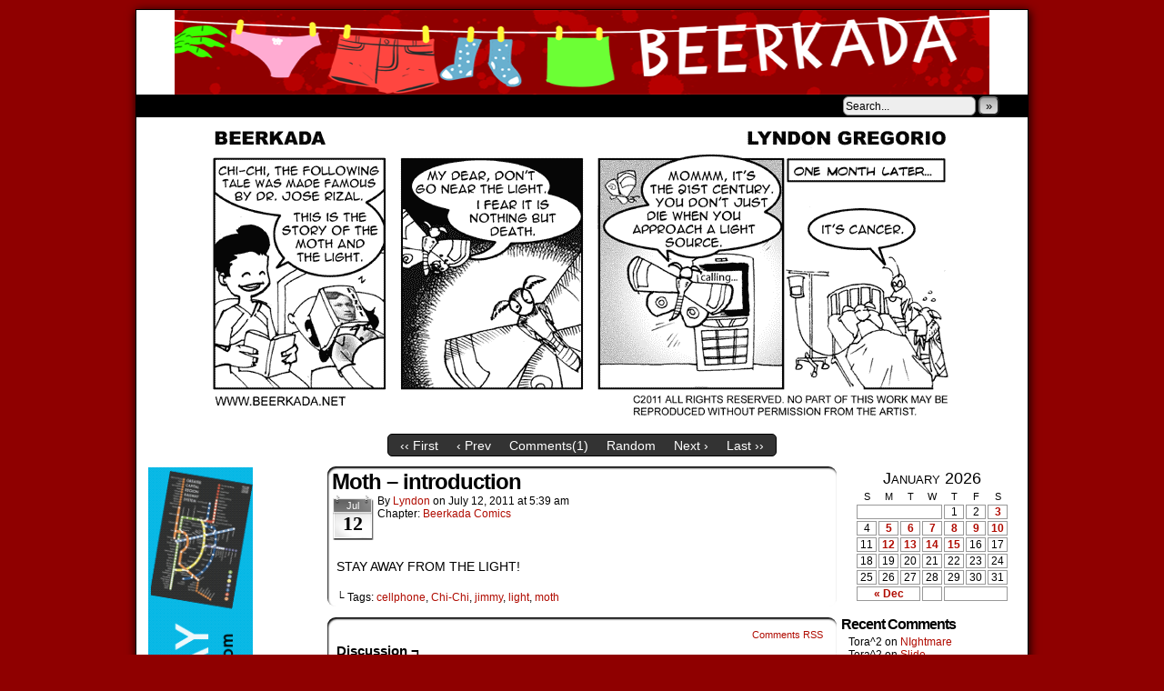

--- FILE ---
content_type: text/html; charset=UTF-8
request_url: https://www.beerkada.net/comic/moth-introduction
body_size: 8115
content:
<!DOCTYPE html>
<html xmlns="http://www.w3.org/1999/xhtml" lang="en-US"> 
<head>
	<meta http-equiv="Content-Type" content="text/html; charset=UTF-8" />
	<link rel="stylesheet" href="https://www.beerkada.net/wp-content/themes/comicpress/style.css" type="text/css" media="screen" />
	<link rel="pingback" href="https://www.beerkada.net/xmlrpc.php" />
	<meta name="ComicPress" content="4.4" />
<title>Moth &#8211; introduction &#8211; Beerkada Comics</title>
<meta name='robots' content='max-image-preview:large' />
<link rel="alternate" type="application/rss+xml" title="Beerkada Comics &raquo; Feed" href="https://www.beerkada.net/feed" />
<link rel="alternate" type="application/rss+xml" title="Beerkada Comics &raquo; Comments Feed" href="https://www.beerkada.net/comments/feed" />
<link rel="alternate" type="application/rss+xml" title="Beerkada Comics &raquo; Moth &#8211; introduction Comments Feed" href="https://www.beerkada.net/comic/moth-introduction/feed" />
<script type="text/javascript">
window._wpemojiSettings = {"baseUrl":"https:\/\/s.w.org\/images\/core\/emoji\/14.0.0\/72x72\/","ext":".png","svgUrl":"https:\/\/s.w.org\/images\/core\/emoji\/14.0.0\/svg\/","svgExt":".svg","source":{"concatemoji":"https:\/\/www.beerkada.net\/wp-includes\/js\/wp-emoji-release.min.js?ver=6.2.8"}};
/*! This file is auto-generated */
!function(e,a,t){var n,r,o,i=a.createElement("canvas"),p=i.getContext&&i.getContext("2d");function s(e,t){p.clearRect(0,0,i.width,i.height),p.fillText(e,0,0);e=i.toDataURL();return p.clearRect(0,0,i.width,i.height),p.fillText(t,0,0),e===i.toDataURL()}function c(e){var t=a.createElement("script");t.src=e,t.defer=t.type="text/javascript",a.getElementsByTagName("head")[0].appendChild(t)}for(o=Array("flag","emoji"),t.supports={everything:!0,everythingExceptFlag:!0},r=0;r<o.length;r++)t.supports[o[r]]=function(e){if(p&&p.fillText)switch(p.textBaseline="top",p.font="600 32px Arial",e){case"flag":return s("\ud83c\udff3\ufe0f\u200d\u26a7\ufe0f","\ud83c\udff3\ufe0f\u200b\u26a7\ufe0f")?!1:!s("\ud83c\uddfa\ud83c\uddf3","\ud83c\uddfa\u200b\ud83c\uddf3")&&!s("\ud83c\udff4\udb40\udc67\udb40\udc62\udb40\udc65\udb40\udc6e\udb40\udc67\udb40\udc7f","\ud83c\udff4\u200b\udb40\udc67\u200b\udb40\udc62\u200b\udb40\udc65\u200b\udb40\udc6e\u200b\udb40\udc67\u200b\udb40\udc7f");case"emoji":return!s("\ud83e\udef1\ud83c\udffb\u200d\ud83e\udef2\ud83c\udfff","\ud83e\udef1\ud83c\udffb\u200b\ud83e\udef2\ud83c\udfff")}return!1}(o[r]),t.supports.everything=t.supports.everything&&t.supports[o[r]],"flag"!==o[r]&&(t.supports.everythingExceptFlag=t.supports.everythingExceptFlag&&t.supports[o[r]]);t.supports.everythingExceptFlag=t.supports.everythingExceptFlag&&!t.supports.flag,t.DOMReady=!1,t.readyCallback=function(){t.DOMReady=!0},t.supports.everything||(n=function(){t.readyCallback()},a.addEventListener?(a.addEventListener("DOMContentLoaded",n,!1),e.addEventListener("load",n,!1)):(e.attachEvent("onload",n),a.attachEvent("onreadystatechange",function(){"complete"===a.readyState&&t.readyCallback()})),(e=t.source||{}).concatemoji?c(e.concatemoji):e.wpemoji&&e.twemoji&&(c(e.twemoji),c(e.wpemoji)))}(window,document,window._wpemojiSettings);
</script>
<style type="text/css">
img.wp-smiley,
img.emoji {
	display: inline !important;
	border: none !important;
	box-shadow: none !important;
	height: 1em !important;
	width: 1em !important;
	margin: 0 0.07em !important;
	vertical-align: -0.1em !important;
	background: none !important;
	padding: 0 !important;
}
</style>
	<link rel='stylesheet' id='wp-block-library-css' href='https://www.beerkada.net/wp-includes/css/dist/block-library/style.min.css?ver=6.2.8' type='text/css' media='all' />
<link rel='stylesheet' id='classic-theme-styles-css' href='https://www.beerkada.net/wp-includes/css/classic-themes.min.css?ver=6.2.8' type='text/css' media='all' />
<style id='global-styles-inline-css' type='text/css'>
body{--wp--preset--color--black: #000000;--wp--preset--color--cyan-bluish-gray: #abb8c3;--wp--preset--color--white: #ffffff;--wp--preset--color--pale-pink: #f78da7;--wp--preset--color--vivid-red: #cf2e2e;--wp--preset--color--luminous-vivid-orange: #ff6900;--wp--preset--color--luminous-vivid-amber: #fcb900;--wp--preset--color--light-green-cyan: #7bdcb5;--wp--preset--color--vivid-green-cyan: #00d084;--wp--preset--color--pale-cyan-blue: #8ed1fc;--wp--preset--color--vivid-cyan-blue: #0693e3;--wp--preset--color--vivid-purple: #9b51e0;--wp--preset--gradient--vivid-cyan-blue-to-vivid-purple: linear-gradient(135deg,rgba(6,147,227,1) 0%,rgb(155,81,224) 100%);--wp--preset--gradient--light-green-cyan-to-vivid-green-cyan: linear-gradient(135deg,rgb(122,220,180) 0%,rgb(0,208,130) 100%);--wp--preset--gradient--luminous-vivid-amber-to-luminous-vivid-orange: linear-gradient(135deg,rgba(252,185,0,1) 0%,rgba(255,105,0,1) 100%);--wp--preset--gradient--luminous-vivid-orange-to-vivid-red: linear-gradient(135deg,rgba(255,105,0,1) 0%,rgb(207,46,46) 100%);--wp--preset--gradient--very-light-gray-to-cyan-bluish-gray: linear-gradient(135deg,rgb(238,238,238) 0%,rgb(169,184,195) 100%);--wp--preset--gradient--cool-to-warm-spectrum: linear-gradient(135deg,rgb(74,234,220) 0%,rgb(151,120,209) 20%,rgb(207,42,186) 40%,rgb(238,44,130) 60%,rgb(251,105,98) 80%,rgb(254,248,76) 100%);--wp--preset--gradient--blush-light-purple: linear-gradient(135deg,rgb(255,206,236) 0%,rgb(152,150,240) 100%);--wp--preset--gradient--blush-bordeaux: linear-gradient(135deg,rgb(254,205,165) 0%,rgb(254,45,45) 50%,rgb(107,0,62) 100%);--wp--preset--gradient--luminous-dusk: linear-gradient(135deg,rgb(255,203,112) 0%,rgb(199,81,192) 50%,rgb(65,88,208) 100%);--wp--preset--gradient--pale-ocean: linear-gradient(135deg,rgb(255,245,203) 0%,rgb(182,227,212) 50%,rgb(51,167,181) 100%);--wp--preset--gradient--electric-grass: linear-gradient(135deg,rgb(202,248,128) 0%,rgb(113,206,126) 100%);--wp--preset--gradient--midnight: linear-gradient(135deg,rgb(2,3,129) 0%,rgb(40,116,252) 100%);--wp--preset--duotone--dark-grayscale: url('#wp-duotone-dark-grayscale');--wp--preset--duotone--grayscale: url('#wp-duotone-grayscale');--wp--preset--duotone--purple-yellow: url('#wp-duotone-purple-yellow');--wp--preset--duotone--blue-red: url('#wp-duotone-blue-red');--wp--preset--duotone--midnight: url('#wp-duotone-midnight');--wp--preset--duotone--magenta-yellow: url('#wp-duotone-magenta-yellow');--wp--preset--duotone--purple-green: url('#wp-duotone-purple-green');--wp--preset--duotone--blue-orange: url('#wp-duotone-blue-orange');--wp--preset--font-size--small: 13px;--wp--preset--font-size--medium: 20px;--wp--preset--font-size--large: 36px;--wp--preset--font-size--x-large: 42px;--wp--preset--spacing--20: 0.44rem;--wp--preset--spacing--30: 0.67rem;--wp--preset--spacing--40: 1rem;--wp--preset--spacing--50: 1.5rem;--wp--preset--spacing--60: 2.25rem;--wp--preset--spacing--70: 3.38rem;--wp--preset--spacing--80: 5.06rem;--wp--preset--shadow--natural: 6px 6px 9px rgba(0, 0, 0, 0.2);--wp--preset--shadow--deep: 12px 12px 50px rgba(0, 0, 0, 0.4);--wp--preset--shadow--sharp: 6px 6px 0px rgba(0, 0, 0, 0.2);--wp--preset--shadow--outlined: 6px 6px 0px -3px rgba(255, 255, 255, 1), 6px 6px rgba(0, 0, 0, 1);--wp--preset--shadow--crisp: 6px 6px 0px rgba(0, 0, 0, 1);}:where(.is-layout-flex){gap: 0.5em;}body .is-layout-flow > .alignleft{float: left;margin-inline-start: 0;margin-inline-end: 2em;}body .is-layout-flow > .alignright{float: right;margin-inline-start: 2em;margin-inline-end: 0;}body .is-layout-flow > .aligncenter{margin-left: auto !important;margin-right: auto !important;}body .is-layout-constrained > .alignleft{float: left;margin-inline-start: 0;margin-inline-end: 2em;}body .is-layout-constrained > .alignright{float: right;margin-inline-start: 2em;margin-inline-end: 0;}body .is-layout-constrained > .aligncenter{margin-left: auto !important;margin-right: auto !important;}body .is-layout-constrained > :where(:not(.alignleft):not(.alignright):not(.alignfull)){max-width: var(--wp--style--global--content-size);margin-left: auto !important;margin-right: auto !important;}body .is-layout-constrained > .alignwide{max-width: var(--wp--style--global--wide-size);}body .is-layout-flex{display: flex;}body .is-layout-flex{flex-wrap: wrap;align-items: center;}body .is-layout-flex > *{margin: 0;}:where(.wp-block-columns.is-layout-flex){gap: 2em;}.has-black-color{color: var(--wp--preset--color--black) !important;}.has-cyan-bluish-gray-color{color: var(--wp--preset--color--cyan-bluish-gray) !important;}.has-white-color{color: var(--wp--preset--color--white) !important;}.has-pale-pink-color{color: var(--wp--preset--color--pale-pink) !important;}.has-vivid-red-color{color: var(--wp--preset--color--vivid-red) !important;}.has-luminous-vivid-orange-color{color: var(--wp--preset--color--luminous-vivid-orange) !important;}.has-luminous-vivid-amber-color{color: var(--wp--preset--color--luminous-vivid-amber) !important;}.has-light-green-cyan-color{color: var(--wp--preset--color--light-green-cyan) !important;}.has-vivid-green-cyan-color{color: var(--wp--preset--color--vivid-green-cyan) !important;}.has-pale-cyan-blue-color{color: var(--wp--preset--color--pale-cyan-blue) !important;}.has-vivid-cyan-blue-color{color: var(--wp--preset--color--vivid-cyan-blue) !important;}.has-vivid-purple-color{color: var(--wp--preset--color--vivid-purple) !important;}.has-black-background-color{background-color: var(--wp--preset--color--black) !important;}.has-cyan-bluish-gray-background-color{background-color: var(--wp--preset--color--cyan-bluish-gray) !important;}.has-white-background-color{background-color: var(--wp--preset--color--white) !important;}.has-pale-pink-background-color{background-color: var(--wp--preset--color--pale-pink) !important;}.has-vivid-red-background-color{background-color: var(--wp--preset--color--vivid-red) !important;}.has-luminous-vivid-orange-background-color{background-color: var(--wp--preset--color--luminous-vivid-orange) !important;}.has-luminous-vivid-amber-background-color{background-color: var(--wp--preset--color--luminous-vivid-amber) !important;}.has-light-green-cyan-background-color{background-color: var(--wp--preset--color--light-green-cyan) !important;}.has-vivid-green-cyan-background-color{background-color: var(--wp--preset--color--vivid-green-cyan) !important;}.has-pale-cyan-blue-background-color{background-color: var(--wp--preset--color--pale-cyan-blue) !important;}.has-vivid-cyan-blue-background-color{background-color: var(--wp--preset--color--vivid-cyan-blue) !important;}.has-vivid-purple-background-color{background-color: var(--wp--preset--color--vivid-purple) !important;}.has-black-border-color{border-color: var(--wp--preset--color--black) !important;}.has-cyan-bluish-gray-border-color{border-color: var(--wp--preset--color--cyan-bluish-gray) !important;}.has-white-border-color{border-color: var(--wp--preset--color--white) !important;}.has-pale-pink-border-color{border-color: var(--wp--preset--color--pale-pink) !important;}.has-vivid-red-border-color{border-color: var(--wp--preset--color--vivid-red) !important;}.has-luminous-vivid-orange-border-color{border-color: var(--wp--preset--color--luminous-vivid-orange) !important;}.has-luminous-vivid-amber-border-color{border-color: var(--wp--preset--color--luminous-vivid-amber) !important;}.has-light-green-cyan-border-color{border-color: var(--wp--preset--color--light-green-cyan) !important;}.has-vivid-green-cyan-border-color{border-color: var(--wp--preset--color--vivid-green-cyan) !important;}.has-pale-cyan-blue-border-color{border-color: var(--wp--preset--color--pale-cyan-blue) !important;}.has-vivid-cyan-blue-border-color{border-color: var(--wp--preset--color--vivid-cyan-blue) !important;}.has-vivid-purple-border-color{border-color: var(--wp--preset--color--vivid-purple) !important;}.has-vivid-cyan-blue-to-vivid-purple-gradient-background{background: var(--wp--preset--gradient--vivid-cyan-blue-to-vivid-purple) !important;}.has-light-green-cyan-to-vivid-green-cyan-gradient-background{background: var(--wp--preset--gradient--light-green-cyan-to-vivid-green-cyan) !important;}.has-luminous-vivid-amber-to-luminous-vivid-orange-gradient-background{background: var(--wp--preset--gradient--luminous-vivid-amber-to-luminous-vivid-orange) !important;}.has-luminous-vivid-orange-to-vivid-red-gradient-background{background: var(--wp--preset--gradient--luminous-vivid-orange-to-vivid-red) !important;}.has-very-light-gray-to-cyan-bluish-gray-gradient-background{background: var(--wp--preset--gradient--very-light-gray-to-cyan-bluish-gray) !important;}.has-cool-to-warm-spectrum-gradient-background{background: var(--wp--preset--gradient--cool-to-warm-spectrum) !important;}.has-blush-light-purple-gradient-background{background: var(--wp--preset--gradient--blush-light-purple) !important;}.has-blush-bordeaux-gradient-background{background: var(--wp--preset--gradient--blush-bordeaux) !important;}.has-luminous-dusk-gradient-background{background: var(--wp--preset--gradient--luminous-dusk) !important;}.has-pale-ocean-gradient-background{background: var(--wp--preset--gradient--pale-ocean) !important;}.has-electric-grass-gradient-background{background: var(--wp--preset--gradient--electric-grass) !important;}.has-midnight-gradient-background{background: var(--wp--preset--gradient--midnight) !important;}.has-small-font-size{font-size: var(--wp--preset--font-size--small) !important;}.has-medium-font-size{font-size: var(--wp--preset--font-size--medium) !important;}.has-large-font-size{font-size: var(--wp--preset--font-size--large) !important;}.has-x-large-font-size{font-size: var(--wp--preset--font-size--x-large) !important;}
.wp-block-navigation a:where(:not(.wp-element-button)){color: inherit;}
:where(.wp-block-columns.is-layout-flex){gap: 2em;}
.wp-block-pullquote{font-size: 1.5em;line-height: 1.6;}
</style>
<link rel='stylesheet' id='comiceasel-style-css' href='https://www.beerkada.net/wp-content/plugins/comic-easel/css/comiceasel.css?ver=6.2.8' type='text/css' media='all' />
<script type='text/javascript' src='https://www.beerkada.net/wp-includes/js/jquery/jquery.min.js?ver=3.6.4' id='jquery-core-js'></script>
<script type='text/javascript' src='https://www.beerkada.net/wp-includes/js/jquery/jquery-migrate.min.js?ver=3.4.0' id='jquery-migrate-js'></script>
<script type='text/javascript' src='https://www.beerkada.net/wp-content/themes/comicpress/js/ddsmoothmenu.js?ver=6.2.8' id='ddsmoothmenu_js-js'></script>
<script type='text/javascript' src='https://www.beerkada.net/wp-content/themes/comicpress/js/menubar.js?ver=6.2.8' id='menubar_js-js'></script>
<link rel="https://api.w.org/" href="https://www.beerkada.net/wp-json/" /><link rel="EditURI" type="application/rsd+xml" title="RSD" href="https://www.beerkada.net/xmlrpc.php?rsd" />
<link rel="wlwmanifest" type="application/wlwmanifest+xml" href="https://www.beerkada.net/wp-includes/wlwmanifest.xml" />
<meta name="generator" content="WordPress 6.2.8" />
<link rel="canonical" href="https://www.beerkada.net/comic/moth-introduction" />
<link rel='shortlink' href='https://www.beerkada.net/?p=4493' />
<link rel="alternate" type="application/json+oembed" href="https://www.beerkada.net/wp-json/oembed/1.0/embed?url=https%3A%2F%2Fwww.beerkada.net%2Fcomic%2Fmoth-introduction" />
<link rel="alternate" type="text/xml+oembed" href="https://www.beerkada.net/wp-json/oembed/1.0/embed?url=https%3A%2F%2Fwww.beerkada.net%2Fcomic%2Fmoth-introduction&#038;format=xml" />
<meta name="Comic-Easel" content="1.7.2" />
<meta name="twitter:card" content="summary">
<meta name="twitter:site" content="Beerkada Comics">
<meta name="twitter:description" content="STAY AWAY FROM THE LIGHT!" />
<meta name="twitter:title" content="Moth &#8211; introduction" />
<meta property="og:image" content="https://www.beerkada.net/wp-content/uploads/2011/07/2011-07-12-D164moth-intro-150x150.gif" />
<meta name="twitter:image" content="https://www.beerkada.net/wp-content/uploads/2011/07/2011-07-12-D164moth-intro-150x150.gif" />
<!--Customizer CSS-->
<style type="text/css">
	#page { width: 980px; max-width: 980px; }
	#add-width { width: 10px; }
	#content-column { width: 562px; max-width: 100%; }
	#sidebar-right { width: 204px; }
	#sidebar-left { width: 204px; }
	#content-wrapper { background-color: #ffffff!important; }
	.menu ul li a:link, .menu ul li a:visited, .mininav-prev a, .mininav-next a, a.menunav-rss { color: #000000!important; }
	.comic-nav a:link, .comic-nav a:visited { color: #FFFFFF!important; }
	.comic-nav a:hover { color: #F00!important; }
</style>
<!--/Customizer CSS-->
      <style type="text/css">.recentcomments a{display:inline !important;padding:0 !important;margin:0 !important;}</style><style type="text/css">
	#header { width: 896px; height: 93px; background: url('https://www.beerkada.net/wp-content/uploads/2024/09/Header-pama2024.png') top center no-repeat; overflow: hidden; }
	#header h1 { padding: 0; }
	#header h1 a { display: block; width: 896px; height: 93px; text-indent: -9999px; }
	.header-info, .header-info h1 a { padding: 0; }
</style>
	<style type="text/css" id="custom-background-css">
body.custom-background { background-color: #8f0000; }
</style>
	</head>

<body class="comic-template-default single single-comic postid-4493 custom-background story-beerkada-comics user-guest chrome single-author-lyndon am night thu layout-3c scheme-boxed rounded-posts">
<div id="page-wrap">
	<div id="page">
		<header id="header">
			<div class="header-info">
				<h1><a href="https://www.beerkada.net">Beerkada Comics</a></h1>
				<div class="description">Beerkada Online Comics by Lyndon Gregorio</div>
			</div>
						<div class="clear"></div>
		</header>

		<div id="menubar-wrapper">
			<div class="menu-container">
								<div class="menu"><ul id="menu-2014" class="menu"><li id="menu-item-5761" class="menu-item menu-item-type-custom menu-item-object-custom menu-item-home menu-item-5761"><a href="http://www.beerkada.net/">Home</a></li>
<li id="menu-item-5762" class="menu-item menu-item-type-post_type menu-item-object-page menu-item-5762"><a href="https://www.beerkada.net/about">About</a></li>
<li id="menu-item-5763" class="menu-item menu-item-type-post_type menu-item-object-page menu-item-5763"><a href="https://www.beerkada.net/store">Store</a></li>
<li id="menu-item-5764" class="menu-item menu-item-type-post_type menu-item-object-page menu-item-5764"><a href="https://www.beerkada.net/contacts">Contacts</a></li>
</ul></div><div class="mininav-wrapper">
<span class="mininav-prev"><a href="https://www.beerkada.net/comic/bromance">&lsaquo;</a></span><span class="mininav-next"><a href="https://www.beerkada.net/comic/moth-wake">&rsaquo;</a></span></div>
				<div class="menunav">
										<div class="menunav-search">
						<form method="get" class="searchform" action="https://www.beerkada.net">
	<input type="text" value="Search..." name="s" class="s-search" onfocus="this.value=(this.value=='Search...') ? '' : this.value;" onblur="this.value=(this.value=='') ? 'Search...' : this.value;" />
	<button type="submit">&raquo;</button>
</form>
<div class="clear"></div>					</div>
																			</div>
				<div class="clear"></div>
			</div>
			<div class="clear"></div>
		</div>
	<div id="content-wrapper">
	
				<div id="comic-wrap" class="comic-id-4493">
			<div id="comic-head">
							</div>
						<div class="comic-table">	
								<div id="comic">
					<a href="https://www.beerkada.net/comic/moth-wake" title=""><img src="https://www.beerkada.net/wp-content/uploads/2011/07/2011-07-12-D164moth-intro.gif" alt="" title="" /></a>				</div>
							</div>				
						<div id="comic-foot">
					<table id="comic-nav-wrapper">
		<tr class="comic-nav-container">
			<td class="comic-nav"><a href="https://www.beerkada.net/comic/ultrasound" class="comic-nav-base comic-nav-first">&lsaquo;&lsaquo; First</a></td>
			<td class="comic-nav"><a href="https://www.beerkada.net/comic/bromance" class="comic-nav-base comic-nav-previous">&lsaquo; Prev</a></td>
			<td class="comic-nav"><a href="https://www.beerkada.net/comic/moth-introduction#comments" class="comic-nav-comments" title="Moth &#8211; introduction">Comments(<span class="comic-nav-comment-count">1</span>)</a></td>
			<td class="comic-nav"><a href="https://www.beerkada.net?random&nocache=1" class="comic-nav-random" title="Random Comic">Random</a></td>
	<td class="comic-nav"><a href="https://www.beerkada.net/comic/moth-wake" class="comic-nav-base comic-nav-next">Next &rsaquo;</a></td>
	<td class="comic-nav"><a href="https://www.beerkada.net/comic/doramon" class="comic-nav-base comic-nav-last">Last &rsaquo;&rsaquo;</a></td>
		</tr>
 
	</table>
				</div>
			<div class="clear"></div>
		</div>
		
	<div id="subcontent-wrapper">
<div id="sidebar-left">
    <div class="sidebar">
    <div id="adrotate_1" class="widget adrotate_widget_1">
<div class="widget-content">
<h2 class="widget-title"></h2>
<ul><li><a href = "https://www.facebook.com/commonroomPH"/> <img src = "http://www.beerkada.net/wp-content/uploads/2025/12/IMG_0058.gif" /></a></li></ul></div>
<div class="clear"></div>
</div>
<div id="text-332307846" class="widget widget_text">
<div class="widget-content">
			<div class="textwidget">--------------------------------------</div>
		</div>
<div class="clear"></div>
</div>
<div id="text-332307844" class="widget widget_text">
<div class="widget-content">
			<div class="textwidget"><a href = "http://www.philstar.com"/> <img src = "http://www.beerkada.net/banners/philstarbanner.gif" /></a></div>
		</div>
<div class="clear"></div>
</div>
    </div>
</div>
		<div id="content-column">
			<div id="content" class="narrowcolumn">		
				<article id="post-4493" class="post-4493 comic type-comic status-publish has-post-thumbnail hentry tag-cellphone tag-chi-chi tag-jimmy tag-light tag-moth chapters-beerkada-comics uentry postonpage-1 odd post-author-lyndon">
	<div class="post-content">
				<div class="post-info">
			<h2 class="post-title">Moth &#8211; introduction</h2>
<div class="post-calendar-date"><div class="calendar-date"><span>Jul</span>12</div></div>
			<div class="post-text">
				<span class="post-author">by <a href="https://www.beerkada.net/author/lyndon" rel="author">Lyndon</a></span>
<span class="posted-on">on&nbsp;</span><span class="post-date">July 12, 2011</span>
<span class="posted-at">at&nbsp;</span><span class="post-time">5:39 am</span>
<div class="comic-post-info"><div class="comic-chapter">Chapter: <a href="https://www.beerkada.net/chapter/beerkada-comics" rel="tag">Beerkada Comics</a></div></div>			</div>
			<div class="clear"></div>
		</div>
		<div class="clear"></div>
		<div class="entry">
			<p>STAY AWAY FROM THE LIGHT!</p>
			<div class="clear"></div>
		</div>
		<div class="post-extras">
			<div class="post-tags">&#9492; Tags:&nbsp;<a href="https://www.beerkada.net/tag/cellphone" rel="tag">cellphone</a>, <a href="https://www.beerkada.net/tag/chi-chi" rel="tag">Chi-Chi</a>, <a href="https://www.beerkada.net/tag/jimmy" rel="tag">jimmy</a>, <a href="https://www.beerkada.net/tag/light" rel="tag">light</a>, <a href="https://www.beerkada.net/tag/moth" rel="tag">moth</a><br /></div>
			<div class="clear"></div>
		</div>
			</div>
</article>
<div id="comment-wrapper">
	<div class="commentsrsslink"><a href="https://www.beerkada.net/comic/moth-introduction/feed">Comments RSS</a></div>
	<h4 id="comments">Discussion &not;</h4>
		<ol class="commentlist">
			<li id="comment-116876" class="comment even thread-even depth-1">
	
		<div class="comment-avatar"><img title="Mary" alt='' src='https://secure.gravatar.com/avatar/45cc9fecaff63c5244cf56dd3d4440d1?s=64&#038;d=mm&#038;r=g' srcset='https://secure.gravatar.com/avatar/45cc9fecaff63c5244cf56dd3d4440d1?s=128&#038;d=mm&#038;r=g 2x' class='avatar avatar-64 photo instant nocorner itxtalt' height='64' width='64' loading='lazy' decoding='async'/></div>		
		<div class="comment-content">
		
			<div class="comment-author vcard">
				<cite>Mary</cite>			</div>
			
			<div class="comment-meta-data">
						
				<span class="comment-time" title="Tuesday, July 12th 2011, 4:36pm">
					July 12, 2011, 4:36 pm				</span>
				
				<span class="comment-permalink">
					<span class="separator">|</span> <a href="#comment-116876" title="Permalink to comment">#</a>
				</span>
				
									
				 
				
							
			</div>

							<div class="comment-text">
					<p>that was well nailed. ;D</p>
				</div>
									
		</div>
		
		<div class="clear"></div>
		
</li>		</ol>
	<div class="comment-wrapper-respond">
		<div id="respond" class="comment-respond">
		<h3 id="reply-title" class="comment-reply-title">Comment &not;</h3><form action="https://www.beerkada.net/wp-comments-post.php" method="post" id="commentform" class="comment-form"><p class="comment-notes"><span id="email-notes">Your email address will not be published.</span> <span class="required-field-message">Required fields are marked <span class="required">*</span></span></p><p class="comment-form-comment"><textarea id="comment" name="comment" class="comment-textarea"></textarea></p><p class="comment-form-author"><input id="author" name="author" type="text" value="" size="30" /> <label for="author"><small>*NAME</small></label></p>
<p class="comment-form-email"><input id="email" name="email" type="text" value="" size="30" /> <label for="email">*EMAIL<small> &mdash; <a href="https://gravatar.com">Get a Gravatar</a></small></label></p>
<p class="comment-form-url"><input id="url" name="url" type="text" value="" size="30" /> <label for="url">Website URL</label></p>
<p class="comment-form-cookies-consent"><input id="wp-comment-cookies-consent" name="wp-comment-cookies-consent" type="checkbox" value="yes" /> <label for="wp-comment-cookies-consent">Save my name, email, and website in this browser for the next time I comment.</label></p>
<p class="form-submit"><input name="submit" type="submit" id="submit" class="submit" value="Post Comment" /> <input type='hidden' name='comment_post_ID' value='4493' id='comment_post_ID' />
<input type='hidden' name='comment_parent' id='comment_parent' value='0' />
</p></form>	</div><!-- #respond -->
		</div>
</div>
								</div>
		</div>
<div id="sidebar-right">
    <div class="sidebar">
        <div id="ceo_calendar_widget-3" class="widget ceo_calendar_widget">
<div class="widget-content">
			<div id="wp-calendar-head"></div>
			<div id="wp-calendar-wrap">
							<table id="wp-calendar" summary="Calendar">
	<caption>January 2026</caption>
	<thead>
	<tr>
		<th scope="col" title="Sunday">S</th>
		<th scope="col" title="Monday">M</th>
		<th scope="col" title="Tuesday">T</th>
		<th scope="col" title="Wednesday">W</th>
		<th scope="col" title="Thursday">T</th>
		<th scope="col" title="Friday">F</th>
		<th scope="col" title="Saturday">S</th>
	</tr>
	</thead>

	<tfoot>
	<tr>
		<td colspan="3" id="prev"><a href="https://www.beerkada.net/2025/12?post_type=comic" title="View posts for December 2025">&laquo; Dec</a></td>
		<td class="pad">&nbsp;</td>
		<td colspan="3" id="next" class="pad">&nbsp;</td>
	</tr>
	</tfoot>

	<tbody>
	<tr>
		<td colspan="4" class="pad">&nbsp;</td><td>1</td><td>2</td><td><a href="https://www.beerkada.net/2026/01/03?post_type=comic">3</a></td>
	</tr>
	<tr>
		<td>4</td><td><a href="https://www.beerkada.net/2026/01/05?post_type=comic">5</a></td><td><a href="https://www.beerkada.net/2026/01/06?post_type=comic">6</a></td><td><a href="https://www.beerkada.net/2026/01/07?post_type=comic">7</a></td><td><a href="https://www.beerkada.net/2026/01/08?post_type=comic">8</a></td><td><a href="https://www.beerkada.net/2026/01/09?post_type=comic">9</a></td><td><a href="https://www.beerkada.net/2026/01/10?post_type=comic">10</a></td>
	</tr>
	<tr>
		<td>11</td><td><a href="https://www.beerkada.net/2026/01/12?post_type=comic">12</a></td><td><a href="https://www.beerkada.net/2026/01/13?post_type=comic">13</a></td><td><a href="https://www.beerkada.net/2026/01/14?post_type=comic">14</a></td><td><a href="https://www.beerkada.net/2026/01/15?post_type=comic">15</a></td><td>16</td><td>17</td>
	</tr>
	<tr>
		<td>18</td><td>19</td><td>20</td><td>21</td><td>22</td><td>23</td><td>24</td>
	</tr>
	<tr>
		<td>25</td><td>26</td><td>27</td><td>28</td><td id="today">29</td><td>30</td><td>31</td>
	</tr>
	</tbody>
	</table>			</div>
			<div id="wp-calendar-foot"></div>
		</div>
<div class="clear"></div>
</div>
<div id="recent-comments-3" class="widget widget_recent_comments">
<div class="widget-content">
<h2 class="widget-title">Recent Comments</h2>
<ul id="recentcomments"><li class="recentcomments"><span class="comment-author-link">Tora^2</span> on <a href="https://www.beerkada.net/comic/nightmare-2/comment-page-1#comment-742838">NIghtmare</a></li><li class="recentcomments"><span class="comment-author-link">Tora^2</span> on <a href="https://www.beerkada.net/comic/slide/comment-page-1#comment-742837">Slide</a></li><li class="recentcomments"><span class="comment-author-link">Tora^2</span> on <a href="https://www.beerkada.net/comic/original/comment-page-1#comment-716550">Original</a></li><li class="recentcomments"><span class="comment-author-link">Tora^2</span> on <a href="https://www.beerkada.net/comic/h206jakarta-taxi/comment-page-1#comment-687670">Jakarta &#8211; Taxi</a></li><li class="recentcomments"><span class="comment-author-link"><a href="https://www.facebook.com/komrade.leonski" class="url" rel="ugc external nofollow">Tora^2</a></span> on <a href="https://www.beerkada.net/comic/tkd-gang/comment-page-1#comment-684254">TKD &#8211; gang</a></li></ul></div>
<div class="clear"></div>
</div>
<div id="tag_cloud-4" class="widget widget_tag_cloud">
<div class="widget-content">
<h2 class="widget-title">Tags</h2>
<div class="tagcloud"><a href="https://www.beerkada.net/tag/alan" class="tag-cloud-link tag-link-41 tag-link-position-1" style="font-size: 18.679487179487pt;" aria-label="Alan (604 items)">Alan</a>
<a href="https://www.beerkada.net/tag/aling-mcbeal" class="tag-cloud-link tag-link-340 tag-link-position-2" style="font-size: 13.025641025641pt;" aria-label="Aling Mcbeal (139 items)">Aling Mcbeal</a>
<a href="https://www.beerkada.net/tag/andrea" class="tag-cloud-link tag-link-14 tag-link-position-3" style="font-size: 14.012820512821pt;" aria-label="Andrea (179 items)">Andrea</a>
<a href="https://www.beerkada.net/tag/ariel" class="tag-cloud-link tag-link-2220 tag-link-position-4" style="font-size: 8pt;" aria-label="Ariel (38 items)">Ariel</a>
<a href="https://www.beerkada.net/tag/aristocart" class="tag-cloud-link tag-link-359 tag-link-position-5" style="font-size: 9.4358974358974pt;" aria-label="Aristocart (55 items)">Aristocart</a>
<a href="https://www.beerkada.net/tag/baby" class="tag-cloud-link tag-link-256 tag-link-position-6" style="font-size: 9.2564102564103pt;" aria-label="baby (53 items)">baby</a>
<a href="https://www.beerkada.net/tag/bed" class="tag-cloud-link tag-link-240 tag-link-position-7" style="font-size: 12.217948717949pt;" aria-label="bed (113 items)">bed</a>
<a href="https://www.beerkada.net/tag/beerkada" class="tag-cloud-link tag-link-3 tag-link-position-8" style="font-size: 13.833333333333pt;" aria-label="beerkada (172 items)">beerkada</a>
<a href="https://www.beerkada.net/tag/boopey" class="tag-cloud-link tag-link-86 tag-link-position-9" style="font-size: 20.653846153846pt;" aria-label="Boopey (992 items)">Boopey</a>
<a href="https://www.beerkada.net/tag/bryan" class="tag-cloud-link tag-link-42 tag-link-position-10" style="font-size: 20.833333333333pt;" aria-label="Bryan (1,038 items)">Bryan</a>
<a href="https://www.beerkada.net/tag/car" class="tag-cloud-link tag-link-1660 tag-link-position-11" style="font-size: 12.846153846154pt;" aria-label="car (134 items)">car</a>
<a href="https://www.beerkada.net/tag/chi-chi" class="tag-cloud-link tag-link-2386 tag-link-position-12" style="font-size: 15pt;" aria-label="Chi-Chi (231 items)">Chi-Chi</a>
<a href="https://www.beerkada.net/tag/chompalooza" class="tag-cloud-link tag-link-1148 tag-link-position-13" style="font-size: 9.6153846153846pt;" aria-label="Chompalooza (58 items)">Chompalooza</a>
<a href="https://www.beerkada.net/tag/chompy" class="tag-cloud-link tag-link-16 tag-link-position-14" style="font-size: 21.461538461538pt;" aria-label="Chompy (1,228 items)">Chompy</a>
<a href="https://www.beerkada.net/tag/cj" class="tag-cloud-link tag-link-7399 tag-link-position-15" style="font-size: 15.717948717949pt;" aria-label="cj (283 items)">cj</a>
<a href="https://www.beerkada.net/tag/coffee" class="tag-cloud-link tag-link-88 tag-link-position-16" style="font-size: 8.2692307692308pt;" aria-label="coffee (41 items)">coffee</a>
<a href="https://www.beerkada.net/tag/dana" class="tag-cloud-link tag-link-1792 tag-link-position-17" style="font-size: 15.179487179487pt;" aria-label="Dana (247 items)">Dana</a>
<a href="https://www.beerkada.net/tag/demon-girl" class="tag-cloud-link tag-link-836 tag-link-position-18" style="font-size: 8.2692307692308pt;" aria-label="demon girl (41 items)">demon girl</a>
<a href="https://www.beerkada.net/tag/dog" class="tag-cloud-link tag-link-2876 tag-link-position-19" style="font-size: 8.6282051282051pt;" aria-label="dog (45 items)">dog</a>
<a href="https://www.beerkada.net/tag/fe" class="tag-cloud-link tag-link-8 tag-link-position-20" style="font-size: 17.423076923077pt;" aria-label="fe (432 items)">fe</a>
<a href="https://www.beerkada.net/tag/flood" class="tag-cloud-link tag-link-1359 tag-link-position-21" style="font-size: 8pt;" aria-label="flood (38 items)">flood</a>
<a href="https://www.beerkada.net/tag/glen" class="tag-cloud-link tag-link-13 tag-link-position-22" style="font-size: 22pt;" aria-label="Glen (1,399 items)">Glen</a>
<a href="https://www.beerkada.net/tag/harry" class="tag-cloud-link tag-link-87 tag-link-position-23" style="font-size: 14.641025641026pt;" aria-label="Harry (211 items)">Harry</a>
<a href="https://www.beerkada.net/tag/hotel" class="tag-cloud-link tag-link-705 tag-link-position-24" style="font-size: 8.2692307692308pt;" aria-label="hotel (41 items)">hotel</a>
<a href="https://www.beerkada.net/tag/jay" class="tag-cloud-link tag-link-223 tag-link-position-25" style="font-size: 14.012820512821pt;" aria-label="Jay (182 items)">Jay</a>
<a href="https://www.beerkada.net/tag/jimmy" class="tag-cloud-link tag-link-9 tag-link-position-26" style="font-size: 18.858974358974pt;" aria-label="jimmy (635 items)">jimmy</a>
<a href="https://www.beerkada.net/tag/komikon" class="tag-cloud-link tag-link-2201 tag-link-position-27" style="font-size: 9.2564102564103pt;" aria-label="komikon (53 items)">komikon</a>
<a href="https://www.beerkada.net/tag/laptop" class="tag-cloud-link tag-link-229 tag-link-position-28" style="font-size: 10.064102564103pt;" aria-label="laptop (65 items)">laptop</a>
<a href="https://www.beerkada.net/tag/lyndon" class="tag-cloud-link tag-link-923 tag-link-position-29" style="font-size: 12.307692307692pt;" aria-label="Lyndon (117 items)">Lyndon</a>
<a href="https://www.beerkada.net/tag/misa-misa" class="tag-cloud-link tag-link-2568 tag-link-position-30" style="font-size: 12.487179487179pt;" aria-label="Misa-Misa (121 items)">Misa-Misa</a>
<a href="https://www.beerkada.net/tag/movie" class="tag-cloud-link tag-link-174 tag-link-position-31" style="font-size: 9.4358974358974pt;" aria-label="movie (55 items)">movie</a>
<a href="https://www.beerkada.net/tag/mrt" class="tag-cloud-link tag-link-102 tag-link-position-32" style="font-size: 8.2692307692308pt;" aria-label="MRT (41 items)">MRT</a>
<a href="https://www.beerkada.net/tag/office" class="tag-cloud-link tag-link-343 tag-link-position-33" style="font-size: 8pt;" aria-label="office (38 items)">office</a>
<a href="https://www.beerkada.net/tag/phone" class="tag-cloud-link tag-link-176 tag-link-position-34" style="font-size: 10.782051282051pt;" aria-label="phone (79 items)">phone</a>
<a href="https://www.beerkada.net/tag/pika-pika" class="tag-cloud-link tag-link-3003 tag-link-position-35" style="font-size: 10.602564102564pt;" aria-label="Pika-Pika (74 items)">Pika-Pika</a>
<a href="https://www.beerkada.net/tag/psychocow" class="tag-cloud-link tag-link-141 tag-link-position-36" style="font-size: 15.717948717949pt;" aria-label="Psychocow (278 items)">Psychocow</a>
<a href="https://www.beerkada.net/tag/smartphone" class="tag-cloud-link tag-link-2620 tag-link-position-37" style="font-size: 9.525641025641pt;" aria-label="smartphone (57 items)">smartphone</a>
<a href="https://www.beerkada.net/tag/suv" class="tag-cloud-link tag-link-4984 tag-link-position-38" style="font-size: 8.0897435897436pt;" aria-label="SUV (39 items)">SUV</a>
<a href="https://www.beerkada.net/tag/tablet" class="tag-cloud-link tag-link-4036 tag-link-position-39" style="font-size: 8.7179487179487pt;" aria-label="tablet (46 items)">tablet</a>
<a href="https://www.beerkada.net/tag/tokyo" class="tag-cloud-link tag-link-715 tag-link-position-40" style="font-size: 8pt;" aria-label="Tokyo (38 items)">Tokyo</a>
<a href="https://www.beerkada.net/tag/tv" class="tag-cloud-link tag-link-158 tag-link-position-41" style="font-size: 10.24358974359pt;" aria-label="tv (68 items)">tv</a>
<a href="https://www.beerkada.net/tag/vernon" class="tag-cloud-link tag-link-270 tag-link-position-42" style="font-size: 14.371794871795pt;" aria-label="Vernon (200 items)">Vernon</a>
<a href="https://www.beerkada.net/tag/vivi" class="tag-cloud-link tag-link-4784 tag-link-position-43" style="font-size: 11.679487179487pt;" aria-label="Vivi (98 items)">Vivi</a>
<a href="https://www.beerkada.net/tag/wedding" class="tag-cloud-link tag-link-18 tag-link-position-44" style="font-size: 8.7179487179487pt;" aria-label="wedding (46 items)">wedding</a>
<a href="https://www.beerkada.net/tag/xian-pe" class="tag-cloud-link tag-link-1034 tag-link-position-45" style="font-size: 8.8076923076923pt;" aria-label="Xian Pe (47 items)">Xian Pe</a></div>
</div>
<div class="clear"></div>
</div>
    </div>
</div>		<div class="clear"></div>
	</div>
</div>
		<footer id="footer">
				<div id="footer-sidebar-wrapper">
				</div>
		<div class="clear"></div>
		<div id="footer-menubar-wrapper">
						<div class="clear"></div>
		</div>
		<p class="copyright-info">
&copy;1998-2026 <a href="https://www.beerkada.net">Beerkada Comics</a> <span class="footer-pipe">|</span> Powered by <a href="http://wordpress.org/">WordPress</a> with <a href="http://frumph.net">ComicPress</a>
<span class="footer-subscribe"><span class="footer-pipe">|</span> Subscribe: <a href="https://www.beerkada.net/feed">RSS</a>
</span>
<span class="footer-uptotop"><span class="footer-pipe">|</span> <a href="" onclick="scrollup(); return false;">Back to Top &uarr;</a></span>
</p>
			</footer>	
		</div> <!-- // #page -->
</div> <!-- / #page-wrap -->
<script type='text/javascript' src='https://www.beerkada.net/wp-content/plugins/comic-easel/js/keynav.js' id='comicpress_keynav-js'></script>
<script type='text/javascript' src='https://www.beerkada.net/wp-content/themes/comicpress/js/scroll.js' id='comicpress_scroll-js'></script>
<script type='text/javascript' src='https://www.beerkada.net/wp-content/themes/comicpress/js/cvi_text_lib.js' id='themetricks_historic1-js'></script>
<script type='text/javascript' src='https://www.beerkada.net/wp-content/themes/comicpress/js/instant.js' id='themetricks_historic2-js'></script>
</body>
</html>